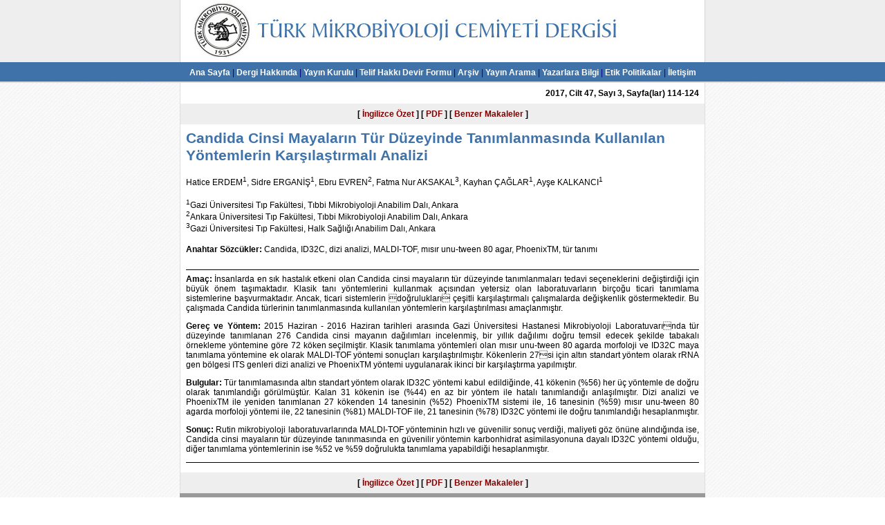

--- FILE ---
content_type: text/html
request_url: https://tmc.dergisi.org/summary.php3?id=587
body_size: 2937
content:
<html>
<head>
  <title>Türk Mikrobiyoloji Cemiyeti Dergisi</title>
  <meta http-equiv="Content-Type" content="text/html; charset=UTF-8">
  <meta http-equiv="Content-Type" content="text/html; charset=UTF-8"> 
<META NAME="ROBOTS" CONTENT="INDEX,FOLLOW">
<META HTTP-EQUIV="expires" CONTENT="0">
<meta name="Revisit-After" content="10 Days">
<META NAME="distribution" content="Global">

  <style type="text/css">
  b	  { font-weight: bold;         }
  a	  { text-decoration: none      }
  a:hover { text-decoration: underline }
  .head {
    font-family: Trebuchet MS,Arial, Helvetica;
    font-size: 16pt;
    color: #3F72A9;
  }
  .white {
    font-family: Trebuchet MS,Arial, Helvetica;
    font-size: 12px;
    color: #FFFFFF;
    font-weight: bold;
  }
  .maintable {
     border-left: 1px solid #DDDDDD;
     border-right: 1px solid #DDDDDD;
   }
  table {
    font-family: Arial, Helvetica;
    font-size: 9pt;
  }
  
  .blue {
    font-family: Arial, Helvetica;
    font-size: 9pt;
    color: #004080;
  }
  .bigblue {
    font-family: trebuchet ms, Arial, Helvetica;
    font-size: 16px;
    color: #3F72A9;
  }
  .red {
    font-family: Arial, Helvetica;
    font-size: 9pt;
    color: maroon;
  }
  .normal, input, p, div {
    font-family: Arial, Helvetica;
    font-size: 9pt;
    color: #000000;
  }
  </style>
  <script language="JavaScript">
  <!--
  function openWin(url, width, height) {
    var options = "width=" + width + ",height=" + height + ",";
    options    += "resizable=yes,scrollbars=yes,status=yes,";
    options    += "menubar=no,toolbar=no,location=no,directories=no";
    var newWin  = window.open(url, 'newWin', options);
    newWin.focus();
  }
  //-->
  </script>

</head>
<body bgcolor="#ffffff" background="images/bg.jpg" text="#000000" link="#004080" alink="#004080" vlink="#004080" topmargin=0 leftmargin=0>
<center>
<table border="0" cellspacing="0" cellpadding="0" width="100%">
 <tr>
  <td align=center background="images/header_bg.jpg">
     <table border=0 cellspacing="0" cellpadding="0" width="760">
       <tr><td><img src="images/header_tr.jpg" width=760 height=90 border="0"></td></tr>
     </table>
 </td>
 </tr>
 <tr>
   <td align=center height="30">
     <table border=0 cellspacing="0" cellpadding="0" width="100%">
       <tr><td background="images/bar.jpg" width="50%">&nbsp;</td>
       <td align=center background="images/bar.jpg" height="30" width="760" nowrap>
<font color="navy"> 
<a class="white" href="index.php3">Ana Sayfa</a> | 
<a class="white" href="about.php3?id=57">Dergi Hakkında</a> | 
<a class="white" href="editorial.php3?id=57">Yayın Kurulu</a> | 
<a class="white" href="http://tmc.dergisi.org/pdf/TelifHakkiDevri.pdf" target="_blank">Telif Hakkı Devir Formu</a> | 
<!--<a class="white" href="advisory.php3?id=57">Danışman Kurulu</a> | -->
<!--<a class="white" href="content.php3?id=57">İçindekiler</a> | -->
 
<a class="white" href="archive.php3">Arşiv</a> | 
<a class="white" href="search.php3">Yayın Arama</a> | 
<a class="white" href="instructions.php3?id=57">Yazarlara Bilgi</a> | 
<a class="white" href="etik-politikalar.php3?id=57">Etik Politikalar</a> |
<a class="white" href="mailto:tmcdeditor@gmail.com">İletişim</a>
</font>
       </td>
       <td background="images/bar.jpg" width="50%">&nbsp;</td>
       </td></tr>
     </table>
 </td>
 </tr>
</table>

<table border="0" cellspacing="0" cellpadding="8" width="760" bgcolor="#FFFFFF" class="maintable">
  <tr valign="top">
    <td width="100%" align="right"><font class="normal"><b>2017, Cilt 47, Sayı 3, Sayfa(lar) 114-124</b></font></td>
  </tr>
  <tr valign="top">
    <td width="100%" align="center" bgcolor="#EEEEEE"><font class="normal"><b>
    [ <a class="red" href="summary_en.php3?id=587">İngilizce Özet</a> ] 
    [ <a class="red" href="pdf.php3?id=587">PDF</a> ] 
    [ <a class="red" href="similar.php3?id=587">Benzer Makaleler</a> ] 
    </b></font></td>
  </tr>
  <tr valign="top">
    <td width="100%" align="left"><font class="head"><b>Candida Cinsi Mayaların Tür Düzeyinde Tanımlanmasında Kullanılan Yöntemlerin Karşılaştırmalı Analizi</b></font></td>
  </tr>
  <tr valign="top">
    <td width="100%" align="left"><font class="normal">Hatice ERDEM<sup>1</sup>, Sidre ERGANİŞ<sup>1</sup>, Ebru EVREN<sup>2</sup>, Fatma Nur AKSAKAL<sup>3</sup>, Kayhan ÇAĞLAR<sup>1</sup>, Ayşe KALKANCI<sup>1</sup></font></td>
  </tr>
  <tr valign="top">
    <td width="100%" align="left"><font class="normal"><sup>1</sup>Gazi Üniversitesi Tıp Fakültesi, Tıbbi Mikrobiyoloji Anabilim Dalı, Ankara<br><sup>2</sup>Ankara Üniversitesi Tıp Fakültesi, Tıbbi Mikrobiyoloji Anabilim Dalı, Ankara<br><sup>3</sup>Gazi Üniversitesi Tıp Fakültesi, Halk Sağlığı Anabilim Dalı, Ankara</font></td>
  </tr>
  <tr valign="top">
    <td width="100%" align="left"><font class="normal"><b>Anahtar Sözcükler:</b> Candida, ID32C, dizi analizi, MALDI-TOF, mısır unu-tween 80 agar, PhoenixTM, tür tanımı</font></td>
  </tr>
  <tr valign="top">
    <td width="100%" align="left">
    <hr size=1 color="#000000">
    <font class="normal"><div align="justify"><b>Amaç:</b> İnsanlarda en sık hastalık etkeni olan Candida cinsi
mayaların tür düzeyinde tanımlanmaları tedavi seçeneklerini
değiştirdiği için büyük önem taşımaktadır. Klasik tanı yöntemlerini
kullanmak açısından yetersiz olan laboratuvarların birçoğu ticari
tanımlama sistemlerine başvurmaktadır. Ancak, ticari sistemlerin
doğrulukları çeşitli karşılaştırmalı çalışmalarda değişkenlik
göstermektedir. Bu çalışmada Candida türlerinin tanımlanmasında
kullanılan yöntemlerin karşılaştırılması amaçlanmıştır.<p>
<b>Gereç ve Yöntem:</b> 2015 Haziran - 2016 Haziran tarihleri arasında
Gazi Üniversitesi Hastanesi Mikrobiyoloji Laboratuvarında tür
düzeyinde tanımlanan 276 Candida cinsi mayanın dağılımları
incelenmiş, bir yıllık dağılımı doğru temsil edecek şekilde tabakalı
örnekleme yöntemine göre 72 köken seçilmiştir. Klasik tanımlama
yöntemleri olan mısır unu-tween 80 agarda morfoloji ve ID32C
maya tanımlama yöntemine ek olarak MALDI-TOF yöntemi
sonuçları karşılaştırılmıştır. Kökenlerin 27si için altın standart
yöntem olarak rRNA gen bölgesi ITS genleri dizi analizi ve
PhoenixTM yöntemi uygulanarak ikinci bir karşılaştırma
yapılmıştır.<p>
<b>Bulgular:</b> Tür tanımlamasında altın standart yöntem olarak
ID32C yöntemi kabul edildiğinde, 41 kökenin (%56) her üç
yöntemle de doğru olarak tanımlandığı görülmüştür. Kalan 31
kökenin ise (%44) en az bir yöntem ile hatalı tanımlandığı
anlaşılmıştır. Dizi analizi ve PhoenixTM ile yeniden tanımlanan 27
kökenden 14 tanesinin (%52) PhoenixTM sistemi ile, 16 tanesinin
(%59) mısır unu-tween 80 agarda morfoloji yöntemi ile, 22
tanesinin (%81) MALDI-TOF ile, 21 tanesinin (%78) ID32C
yöntemi ile doğru tanımlandığı hesaplanmıştır.<p>
<b>Sonuç:</b> Rutin mikrobiyoloji laboratuvarlarında MALDI-TOF
yönteminin hızlı ve güvenilir sonuç verdiği, maliyeti göz önüne
alındığında ise, Candida cinsi mayaların tür düzeyinde
tanınmasında en güvenilir yöntemin karbonhidrat
asimilasyonuna dayalı ID32C yöntemi olduğu, diğer tanımlama
yöntemlerinin ise %52 ve %59 doğrulukta tanımlama
yapabildiği hesaplanmıştır.</div></font>
    <hr size=1 color="#000000"></td>
  </tr>
  <tr valign="top">
    <td width="100%" align="center" bgcolor="#EEEEEE"><font class="normal"><b>
    [ <a class="red" href="summary_en.php3?id=587">İngilizce Özet</a> ] 
    [ <a class="red" href="pdf.php3?id=587">PDF</a> ] 
    [ <a class="red" href="similar.php3?id=587">Benzer Makaleler</a> ] 
    </b></font></td>
  </tr>
</table>
<table border=0 width=760 cellpadding=0 cellspacing=0>
<tr><td bgcolor=#999999 width=760 height=27>
     <table border=0 cellspacing="0" cellpadding="0" width="100%">
       <tr>
       <td align=center height="30" width="760" nowrap>
<font color="#666666">
<a class="white" href="index.php3">Ana Sayfa</a> |
<a class="white" href="about.php3?id=57">Dergi Hakkında</a> |
<a class="white" href="editorial.php3?id=57">Yayın Kurulu</a> |
<a class="white" href="http://tmc.dergisi.org/pdf/TelifHakkiDevri.pdf" target="_blank">Telif Hakkı Devir Formu</a> |
<!--<a class="white" href="advisory.php3?id=57">Danışman Kurulu</a> |-->

<a class="white" href="archive.php3">Arşiv</a> |
<a class="white" href="search.php3">Yayın Arama</a> |
<a class="white" href="instructions.php3?id=57">Yazarlara Bilgi</a> |
<a class="white" href="etik-politikalar.php3?id=57">Etik Politikalar</a> |
<a class="white" href="mailto:tmcdeditor@gmail.com">İletişim</a>
</font>
       </td>
       </td></tr>
     </table>

</td></tr>
</table>
<br>

<!--<font style="font-size:12px; font-family:Arial; text-decoration:none;">Bu uygulama <a href="http://www.siemens.com/diagnostics" target="_blank"><img src="images/siemens_logo.jpg" border="0" align="absmiddle"></a> Healthcare Diagnostics  tarafından desteklenmektedir.</font>-->
</body>
</html>
